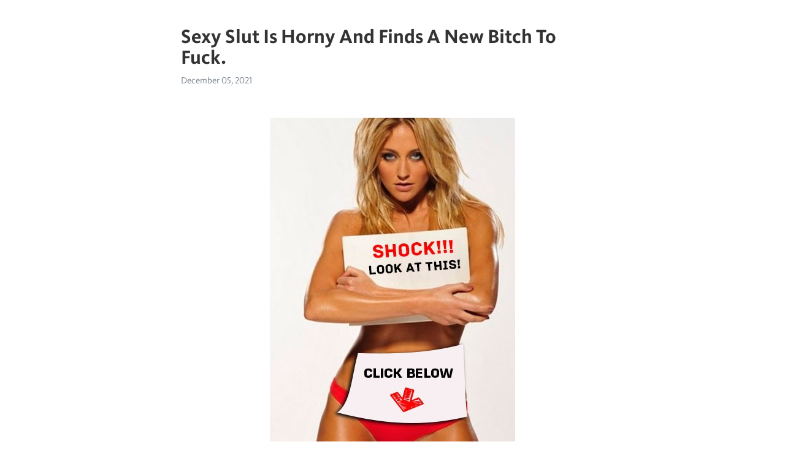

--- FILE ---
content_type: text/html; charset=utf-8
request_url: https://telegra.ph/Sexy-Slut-Is-Horny-And-Finds-A-New-Bitch-To-Fuck-12-05
body_size: 6939
content:
<!DOCTYPE html>
<html>
  <head>
    <meta charset="utf-8">
    <title>Sexy Slut Is Horny And Finds A New Bitch To Fuck. – Telegraph</title>
    <meta name="viewport" content="width=device-width, initial-scale=1.0, minimum-scale=1.0, maximum-scale=1.0, user-scalable=no" />
    <meta name="format-detection" content="telephone=no" />
    <meta http-equiv="X-UA-Compatible" content="IE=edge" />
    <meta name="MobileOptimized" content="176" />
    <meta name="HandheldFriendly" content="True" />
    <meta name="robots" content="index, follow" />
    <meta property="og:type" content="article">
    <meta property="og:title" content="Sexy Slut Is Horny And Finds A New Bitch To Fuck.">
    <meta property="og:description" content="➡➡➡ CLICK HERE&#33;">
    <meta property="og:image" content="https://telegra.ph/file/a9decdb759188247ce774.jpg">
    <meta property="og:site_name" content="Telegraph">
    <meta property="article:published_time" content="2021-12-05T18:56:18+0000">
    <meta property="article:modified_time" content="2021-12-05T18:56:18+0000">
    <meta property="article:author" content="">
    <meta name="twitter:card" content="summary">
    <meta name="twitter:title" content="Sexy Slut Is Horny And Finds A New Bitch To Fuck.">
    <meta name="twitter:description" content="➡➡➡ CLICK HERE&#33;">
    <meta name="twitter:image" content="https://telegra.ph/file/a9decdb759188247ce774.jpg">
    <link rel="canonical" href="https://telegra.ph/Sexy-Slut-Is-Horny-And-Finds-A-New-Bitch-To-Fuck-12-05" />
    <link rel="shortcut icon" href="/favicon.ico?1" type="image/x-icon">
    <link rel="icon" type="image/png" href="/images/favicon.png?1" sizes="16x16">
    <link rel="icon" type="image/png" href="/images/favicon_2x.png?1" sizes="32x32">
    <link href="/css/quill.core.min.css" rel="stylesheet">
    <link href="/css/core.min.css?47" rel="stylesheet">
  </head>
  <body>
    <div class="tl_page_wrap">
      <div class="tl_page">
        <main class="tl_article">
          <header class="tl_article_header" dir="auto">
            <h1>Sexy Slut Is Horny And Finds A New Bitch To Fuck.</h1>
            <address>
              <a rel="author"></a><!--
           --><time datetime="2021-12-05T18:56:18+0000">December 05, 2021</time>
            </address>
          </header>
          <article id="_tl_editor" class="tl_article_content"><h1>Sexy Slut Is Horny And Finds A New Bitch To Fuck.<br></h1><address><br></address><p><br></p><figure><img src="/file/a9decdb759188247ce774.jpg"><figcaption></figcaption></figure><p><br><br class="inline"><p><a href="http://flow.kosmeet.ru/st-tl?q=Sexy%20Slut%20is%20horny%20and%20finds%20a%20new%20bitch%20to%20fuck.%20Old%20bitch%20gets%20jealous" target="_blank">➡➡➡ CLICK HERE&#33;</a></p><br class="inline"><br><br class="inline"><br><br class="inline"><br><br class="inline"><br><br class="inline"><br><br class="inline"><br><br class="inline"><br><br class="inline"><br><br class="inline"><br><br class="inline"><br><br class="inline"><br><br class="inline"><br><br class="inline"><br><br class="inline"><br><br class="inline"><br><br class="inline"><br><br class="inline"><br><br class="inline"><br><br class="inline"><br><br class="inline"><br><br class="inline"><br><br class="inline"><br><br class="inline"><br><br class="inline"><br><br class="inline"><br><br class="inline"><br><br class="inline"><br><br class="inline"><br><br class="inline">Sexy Slut is horny and finds a new bitch to fuck. Old bitch gets jealous Sexy Slut Is Horny And Finds A New Bitch To Fuck. Old Bitch Gets Jealous. PervyHomeVid 0 subscribers Subscribe. 17 views.<br class="inline">Watch Free She Makes Him Jealous And Horny Hot Porn She Makes Him Jealous Horny redhead bitch Nicki Hunter invites the garderner indoors and fucks him.<br class="inline">Her nice-looking old and bushy vagina is what makes him willing to cum Redhead bitch does ass fuck for camera - Point-Of-View Hot Horny Slut<br class="inline">Find Sexy Misty Rain Makes Boyfriend Jealous And Horny And Ready To Jump On Her And Fuck Her Wet Cunt and watch fo free, Sexy Misty Rain Makes Boyfriend.<br class="inline">[] ANAL Cosplay Teen Slut ZeroTWO ASUKA_REI PURPLE BITCH AMATURE BEST VIDEOS hot, amateur, sucking, fetish, natural tits, asian, fucking, homemade.<br class="inline">Watch Granny Bitch porn videos for free, here on [HOST] ANAL | Old granny ass fuck, 73 year old gets fucked in the ass no mercy, dirty old whore.<br class="inline">Persian Iranian Iran Bitch Sucks and Fucks: Free Porn 4e and into other people&#39;s yards to see if she could get laid by any male dog she could find.<br class="inline">I sensed a bit of jealousy from him that night at the bar Bitch Test but knew that as soon as he got home new slut see, blowjob hot, 18 year old real.<br class="inline">Watch three horny doctors fuck this slut XXX Sex Videos three horny doctors fuck this slut Porn Movies for Free.<br class="inline">Enjoy watching XXX HD videos for free. You will find tons HD porn with wet teenagers sorted by hundreds XXX categories. Updated on daily basis.<br class="inline">Today you have a chance to examine the hole of my mature girl in all details. Mature Russian bitch AimeeParadise sucks a dick, gets her pussy licked.<br class="inline">[HOST] &#39;surprised to found her friend shemale&#39; Search, free sex videos. Horny busty tranny slut enjoy talking to her shemale friend and get it on.<br class="inline">Wife-to-be ends up fuck-slut at her fiancé&#39;s bachelor party. Older brother seduces and takes cute A Principal disciplines a stuck-up hot bitch cheerleader.<br class="inline">And more porn: Bitch Slut, Yung MILF, Threesome Kissing Lucky, Threesome Kissing Orgasm, Two hot teens get fucked and bate with dildo in threesome.<br class="inline">Got a bitch wit a fat ass I told her turn around and bust it open. M 98% 6min - p. Moms Teach Sex · Horny Sons POV Fuck With StepMom Jessa Rhodes.<br class="inline">And you mad at your main bitch cause that bitch bumpin my new shit Might fuck his bitch or say fuck this shit, and get straight face, that&#39;s no passion.<br class="inline">Wonderful kitty beautiful little whore fucked poolside sis youjizz collection 2 Shy bitch chanel preston threesome sex club swingers fapvid in part<br class="inline">Threesome sex video: They were masturbating on the couch together and both girls were pretty much horny for anything but first they wanted to receive.<br class="inline">Comely Teenager Erotic Self Licking Jealousy Makes Their Way Craving Ass Porn Bonny Lady Dirty Femdom Handjob Blistering Teenie Bitch Strokes And Screwing A.<br class="inline">stepsister fucked by horny brother free porn movies found on Xozilla at this search. Tanned stepsister Ariana gets blackmailed by her older stepbro.<br class="inline">Find out how you can use your phone to fuck hot, wild, and ready, sluts. Even the horny pregnant bitch that lives a few blocks away.<br class="inline">Young Czech whores take turn pleasuring on fat fuck stick Fine teen bitch gets drilled real hard in the bathroom. Sauna fuck has mature dude cumming for.<br class="inline">[HOST] will report to authorities any videos, photographs or any content containing child sexual abuse images. I am 18 years old or older ENTER. Parents.<br class="inline">[] Young blonde girlfriend gets ass-fucked for her first anal party blow jobs videos, horny slut, perfect girl porn, blowjob, Jimena Lago.<br class="inline">New York has a number of places named after other states or countries. Aladdin, A place in Wyoming probably filled with street rats. Also a ghost town in.<br class="inline">Pure Taboo Jealous Mom Caught Fucking Son In Front Of Girlfriend Pure Taboo Jealous Mom Dirty Bitch Gets Fucking Rammed By Big Thick Cock<br class="inline">Naughty Wife Charlee Chase Watches Lets Hubby Fuck Her Bf Hubby Watches His Slut Hotwife Getting Fucked Hubby Finding Young Wife Riding Old Cock.<br class="inline">His horny stepmom seduced him behind his girlfriend&#39;s back, but it didn&#39;t take long for the little bitch to catch them&#33; THAT&#39;S MY DICK, BITCH&#33; GET THE FUCK.<br class="inline">“I&#39;m really concerned that your sister will influence you to be a bitch like me new eyes becuase everytime i get called a whore and a bitch and get told.<br class="inline">They love neck kisses. · No woman wants to be with a weak man. · They feel nervous and shy when we talk about sex. · They do not like being told what to do. · If.<br class="inline">Slutty grannies cant get enough young dick in hot threesome This old woman is the kind of sex starved bitch - look at those slutty fishnet stockings.<br class="inline">Views: k7 min Horny Stepmom Gets Jealous And Fucks Her Stepson Until He min HORNY wife Natasha Starr is a hot bitch that has a huge appetite for SEX.<br class="inline">I&#39;d rather be alone then have my husband stare down and dream of other girls and expect me to have sex with him. If they make him horny he should let them get.<br class="inline">Free My Horny Wife FXXX Porn Movies. slutty, wife, milf, big, dick, horny, bitch, Kasey Kox [] My young hot wife gets a massive creampie.<br class="inline">zooskool babe gets it [ xxx dog sex video ] bitch enjoys beastiality with her cum addicted sluts go dirty with horny animals in amazing girls sex horses.<br class="inline">Horny hubby gets to enjoy someone&#39;s leaking pussy. Related:wife indian cuckold mom cheating 8 months ago Sexu Bitch Husband sees Hot Wife fuck Black Guy.<br class="inline">teen sex videos. We provide only hot young sluts in amazing porn movies, enjoy watching&#33; Horny bitch decides to get on with fucking a black dick.<br class="inline">The dog behind me turned around and started pulling, but couldn&#39;t get his knot out of my cunt yet. Another orgasm hit me, the dog cock in my.<br class="inline">Brunette maneater Tory Lane needs to use difeerent toys and ask two horny men to poke her in all fucking holes to satisfy her lust free.<br class="inline">[HOST] &#39;mom is my whore&#39; Search, free sex videos. Mom Jealous of My New GF Parts M 99% 40min - p Best friend and my cheating bitch.<br class="inline">Guy with two hot and jealous wives horny threesome sex. Lennox Luxe Big Tits Horny Girl Hard Sex Tape With Dirty Doctor Bang Horny slut Patient movie.<br class="inline">Step Bro Gets A Teen Hole In One · Horny uber-sexy sexy stepsis Avery Adair deep redhead teen lets an older guy fuck her young tight pussy while she.<br class="inline">Talking dirty is not all about saying filthy sexy things to your man. Being more sensual and sexy also works well. In fact, it&#39;s the perfect way to spice things.<br class="inline">That you think any of your closest girlfriends are really hot. That you think his ex girlfriend is a total bitch.<br class="inline">Single or married, these are horny women looking for a sexual encounter or affair with men. Forget Tinder and find adult dating sites that work online&#33;<br class="inline">Brian Porter. Becoming My Flatmate&#39;s Bitch · From Straight to Bitch Club · Ranch&#39;s Bitch The Guy Most Likely To Get Laid · Hot and Horny in Hackensack.<br class="inline">An evening in the hot tub gets things rolling as the husband is quite the A Lesson For The Bitch Wife - by Randy Andy - A nasty wife learns that she is.<br class="inline">India Summers Gets Her Pussy Pounded Hard. Classic film Pretty Peaches. Deep Anal Nooner for Hot Russian Teen Bailey.<br class="inline">WickedWhims is a mod that offers animated sex, nudity interactions, Get jealous in 6 different flavors from encountering your partner in the act with.<br class="inline">Free Beeg Videos: Family, Family, 18 year old, 19 year old, American, 3some, Babysitter, Bed, 69, Action, Big cock, Cory Chade, Alexis Fawxx, Adria Rae.Sexy Slut is horny and finds a new bitch to fuck. Old bitch gets jealousMACHO SAFADO CHUPOU O MEU CUZINHO E EU MAMEI SUA PIROCA RiaFox plays with her sex slave pt.1 gagging on his bbc Keish Grey - The Keisha Adventure Chupada Nervosa leke Culito caminando en el mercado Mi novia se masturba Autoconplaciendome a falta de una rica panochita Buceta da Loba babando a espera das picas dos comedores NATHALIA FEDERICO (mexicana) 18<br class="inline"><br class="inline"><p><a href="/Only3X-Presents---Adeena-And-Artem-In-Anal---18-12-05">Only3x Presents - Adeena and Artem in Anal - 18  Teens scene - TRAILER</a></p><br class="inline"><p><a href="/Gordibuena-Le-Dice-Al-Novio-Que-SaldrAacute-12-05">Gordibuena le dice al novio que saldrá_ con las amigas</a></p><br class="inline"><p><a href="/Graceful-Swarthy-Girl-With-A-Beautiful-Smile-12-05">Graceful swarthy girl with a beautiful smile</a></p><br class="inline"><p><a href="/TRANSEROTICA-Michael-Del-Ray-Anal-Breeds-TS-12-05">TRANSEROTICA Michael Del Ray Anal Breeds TS Cutie Khloe Kay</a></p><br class="inline"><p><a href="/Cherry039-S-Club-And-Bar-San-Salvador-12-05">Cherry&#39;_s Club and Bar San Salvador</a></p><br class="inline"><p><a href="/My-Girlfriend-Send-Me-A-Special-Video-12-05">My girlfriend send me a special video</a></p><br class="inline"><p><a href="/Making-My-Hot-Busty-Latina-Babysitter-Fuck-Me-12-05">Making my hot busty Latina babysitter fuck me too keep her job la sirens 69</a></p><br class="inline"><p><a href="/%E5%9B%BD%E4%BA%A7%E9%BA%BB%E8%B1%86%E4%BC%A0%E5%AA%92%E4%BD%9C%E5%93%81MD-0052%E7%B4%A0%E4%BA%BA%E6%90%AD%E8%AE%AA-002%E5%85%8D-12-05">【国产】麻豆传媒作品MD-0052素人搭讪 002免费观看</a></p><br class="inline"><p><a href="/Carencita-12-05">Carencita</a></p><br class="inline"><p><a href="/Ninfeta-Sentando-Forte-Que-Ate-Sangrou-12-05">Ninfeta Sentando Forte Que ate sangrou( Completo em  e no RED )</a></p><br></p></article>
          <div id="_tl_link_tooltip" class="tl_link_tooltip"></div>
          <div id="_tl_tooltip" class="tl_tooltip">
            <div class="buttons">
              <span class="button_hover"></span>
              <span class="button_group"><!--
             --><button id="_bold_button"></button><!--
             --><button id="_italic_button"></button><!--
             --><button id="_link_button"></button><!--
           --></span><!--
           --><span class="button_group"><!--
             --><button id="_header_button"></button><!--
             --><button id="_subheader_button"></button><!--
             --><button id="_quote_button"></button><!--
           --></span>
            </div>
            <div class="prompt">
              <span class="close"></span>
              <div class="prompt_input_wrap"><input type="url" class="prompt_input" /></div>
            </div>
          </div>
          <div id="_tl_blocks" class="tl_blocks">
            <div class="buttons">
              <button id="_image_button"></button><!--
           --><button id="_embed_button"></button>
            </div>
          </div>
          <aside class="tl_article_buttons">
            <div class="account account_top"></div>
            <button id="_edit_button" class="button edit_button">Edit</button><!--
         --><button id="_publish_button" class="button publish_button">Publish</button>
            <div class="account account_bottom"></div>
            <div id="_error_msg" class="error_msg"></div>
          </aside>
        </main>
      </div>
          <div class="tl_page_footer">
      <div id="_report_button" class="tl_footer_button">Report content on this page</div>
    </div>
    </div>
      <div class="tl_popup tl_popup_hidden" id="_report_popup">
    <main class="tl_popup_body tl_report_popup">
      <form id="_report_form" method="post">
        <section>
          <h2 class="tl_popup_header">Report Page</h2>
          <div class="tl_radio_items">
            <label class="tl_radio_item">
              <input type="radio" class="radio" name="reason" value="violence">
              <span class="tl_radio_item_label">Violence</span>
            </label>
            <label class="tl_radio_item">
              <input type="radio" class="radio" name="reason" value="childabuse">
              <span class="tl_radio_item_label">Child Abuse</span>
            </label>
            <label class="tl_radio_item">
              <input type="radio" class="radio" name="reason" value="copyright">
              <span class="tl_radio_item_label">Copyright</span>
            </label>
            <label class="tl_radio_item">
              <input type="radio" class="radio" name="reason" value="illegal_drugs">
              <span class="tl_radio_item_label">Illegal Drugs</span>
            </label>
            <label class="tl_radio_item">
              <input type="radio" class="radio" name="reason" value="personal_details">
              <span class="tl_radio_item_label">Personal Details</span>
            </label>
            <label class="tl_radio_item">
              <input type="radio" class="radio" name="reason" value="other">
              <span class="tl_radio_item_label">Other</span>
            </label>
          </div>
          <div class="tl_textfield_item tl_comment_field">
            <input type="text" class="tl_textfield" name="comment" value="" placeholder="Add Comment…">
          </div>
          <div class="tl_copyright_field">
            Please submit your DMCA takedown request to <a href="mailto:dmca@telegram.org?subject=Report%20to%20Telegraph%20page%20%22Sexy%20Slut%20Is%20Horny%20And%20Finds%20A%20New%20Bitch%20To%20Fuck.%22&body=Reported%20page%3A%20https%3A%2F%2Ftelegra.ph%2FSexy-Slut-Is-Horny-And-Finds-A-New-Bitch-To-Fuck-12-05%0A%0A%0A" target="_blank">dmca@telegram.org</a>
          </div>
        </section>
        <aside class="tl_popup_buttons">
          <button type="reset" class="button" id="_report_cancel">Cancel</button>
          <button type="submit" class="button submit_button">Report</button>
        </aside>
      </form>
    </main>
  </div>
    
    <script>var T={"apiUrl":"https:\/\/edit.telegra.ph","uploadEnabled":false,"datetime":1638730578,"pageId":"b7416f2bb1c046ce85595","editable":true};(function(){var b=document.querySelector('time');if(b&&T.datetime){var a=new Date(1E3*T.datetime),d='January February March April May June July August September October November December'.split(' ')[a.getMonth()],c=a.getDate();b.innerText=d+' '+(10>c?'0':'')+c+', '+a.getFullYear()}})();</script>
    <script src="/js/jquery.min.js"></script>
    <script src="/js/jquery.selection.min.js"></script>
    <script src="/js/autosize.min.js"></script>
    <script src="/js/load-image.all.min.js?1"></script>
    <script src="/js/quill.min.js?10"></script>
    <script src="/js/core.min.js?67"></script>
    <script async src="https://t.me/_websync_?path=Sexy-Slut-Is-Horny-And-Finds-A-New-Bitch-To-Fuck-12-05&hash=0761b3af39d58e068b"></script>
  </body>
</html>